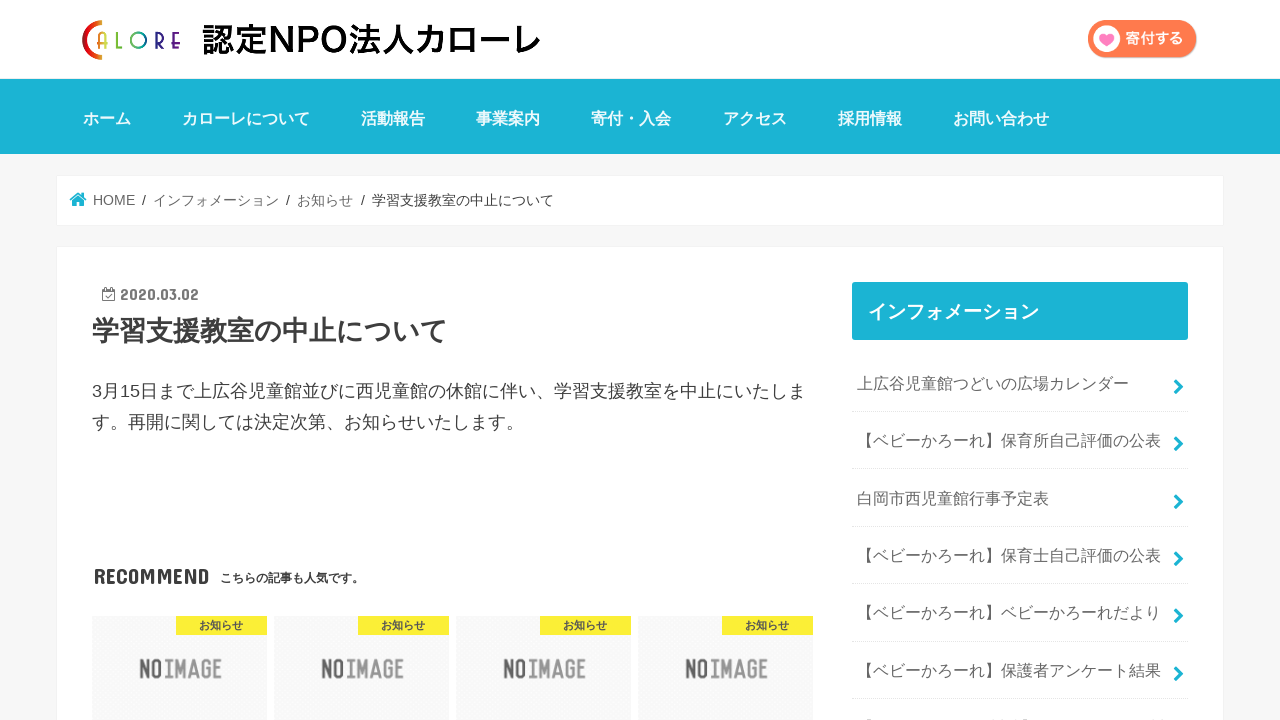

--- FILE ---
content_type: text/html; charset=UTF-8
request_url: https://npo-calore.jp/information/2017/
body_size: 17003
content:
<!doctype html>
<!--[if lt IE 7]><html dir="ltr" lang="ja" prefix="og: https://ogp.me/ns#" class="no-js lt-ie9 lt-ie8 lt-ie7"><![endif]-->
<!--[if (IE 7)&!(IEMobile)]><html dir="ltr" lang="ja" prefix="og: https://ogp.me/ns#" class="no-js lt-ie9 lt-ie8"><![endif]-->
<!--[if (IE 8)&!(IEMobile)]><html dir="ltr" lang="ja" prefix="og: https://ogp.me/ns#" class="no-js lt-ie9"><![endif]-->
<!--[if gt IE 8]><!-->
<html dir="ltr" lang="ja" prefix="og: https://ogp.me/ns#" class="no-js"><!--<![endif]-->

<head>
     <meta charset="utf-8">
     <meta http-equiv="X-UA-Compatible" content="IE=edge">
     <title>学習支援教室の中止について | 認定NPO法人カローレ</title>
     <meta name="HandheldFriendly" content="True">
     <meta name="MobileOptimized" content="320">
     <meta name="viewport" content="width=device-width, initial-scale=1" />
               <link rel="apple-touch-icon" href="https://npo-calore.jp/_wpdir/wp-content/uploads/2019/05/fav.png">               <link rel="icon" href="https://npo-calore.jp/_wpdir/wp-content/uploads/2019/05/fav.png">     <link rel="pingback" href="https://npo-calore.jp/_wpdir/xmlrpc.php">
     <!--[if IE]>
<![endif]-->
     <!--[if lt IE 9]>
<script src="//html5shiv.googlecode.com/svn/trunk/html5.js"></script>
<script src="//css3-mediaqueries-js.googlecode.com/svn/trunk/css3-mediaqueries.js"></script>
<![endif]-->
     
<!-- Global site tag (gtag.js) - Google Analytics -->
<script async src="https://www.googletagmanager.com/gtag/js?id=UA-141900292-1"></script>
<script>
window.dataLayer = window.dataLayer || [];
function gtag(){dataLayer.push(arguments);}
gtag('js', new Date());

gtag('config', 'UA-141900292-1');
</script>     
		<!-- All in One SEO 4.9.2 - aioseo.com -->
	<meta name="robots" content="max-image-preview:large" />
	<link rel="canonical" href="https://npo-calore.jp/information/2017/" />
	<meta name="generator" content="All in One SEO (AIOSEO) 4.9.2" />
		<meta property="og:locale" content="ja_JP" />
		<meta property="og:site_name" content="認定NPO法人カローレ | 認定NPO法人カローレは、 埼玉県鶴ヶ島市を中心に０歳から１８歳未満の子育て支援に係わる福祉サービスを提供する事業型NPO法人です" />
		<meta property="og:type" content="article" />
		<meta property="og:title" content="学習支援教室の中止について | 認定NPO法人カローレ" />
		<meta property="og:url" content="https://npo-calore.jp/information/2017/" />
		<meta property="article:published_time" content="2020-03-02T04:05:02+00:00" />
		<meta property="article:modified_time" content="2020-03-02T04:52:33+00:00" />
		<meta name="twitter:card" content="summary" />
		<meta name="twitter:title" content="学習支援教室の中止について | 認定NPO法人カローレ" />
		<script type="application/ld+json" class="aioseo-schema">
			{"@context":"https:\/\/schema.org","@graph":[{"@type":"BreadcrumbList","@id":"https:\/\/npo-calore.jp\/information\/2017\/#breadcrumblist","itemListElement":[{"@type":"ListItem","@id":"https:\/\/npo-calore.jp#listItem","position":1,"name":"\u30db\u30fc\u30e0","item":"https:\/\/npo-calore.jp","nextItem":{"@type":"ListItem","@id":"https:\/\/npo-calore.jp\/information\/#listItem","name":"\u30a4\u30f3\u30d5\u30a9\u30e1\u30fc\u30b7\u30e7\u30f3"}},{"@type":"ListItem","@id":"https:\/\/npo-calore.jp\/information\/#listItem","position":2,"name":"\u30a4\u30f3\u30d5\u30a9\u30e1\u30fc\u30b7\u30e7\u30f3","item":"https:\/\/npo-calore.jp\/information\/","nextItem":{"@type":"ListItem","@id":"https:\/\/npo-calore.jp\/activities\/information-cat\/news\/#listItem","name":"\u304a\u77e5\u3089\u305b"},"previousItem":{"@type":"ListItem","@id":"https:\/\/npo-calore.jp#listItem","name":"\u30db\u30fc\u30e0"}},{"@type":"ListItem","@id":"https:\/\/npo-calore.jp\/activities\/information-cat\/news\/#listItem","position":3,"name":"\u304a\u77e5\u3089\u305b","item":"https:\/\/npo-calore.jp\/activities\/information-cat\/news\/","nextItem":{"@type":"ListItem","@id":"https:\/\/npo-calore.jp\/information\/2017\/#listItem","name":"\u5b66\u7fd2\u652f\u63f4\u6559\u5ba4\u306e\u4e2d\u6b62\u306b\u3064\u3044\u3066"},"previousItem":{"@type":"ListItem","@id":"https:\/\/npo-calore.jp\/information\/#listItem","name":"\u30a4\u30f3\u30d5\u30a9\u30e1\u30fc\u30b7\u30e7\u30f3"}},{"@type":"ListItem","@id":"https:\/\/npo-calore.jp\/information\/2017\/#listItem","position":4,"name":"\u5b66\u7fd2\u652f\u63f4\u6559\u5ba4\u306e\u4e2d\u6b62\u306b\u3064\u3044\u3066","previousItem":{"@type":"ListItem","@id":"https:\/\/npo-calore.jp\/activities\/information-cat\/news\/#listItem","name":"\u304a\u77e5\u3089\u305b"}}]},{"@type":"Organization","@id":"https:\/\/npo-calore.jp\/#organization","name":"\u8a8d\u5b9aNPO\u6cd5\u4eba\u30ab\u30ed\u30fc\u30ec","description":"\u8a8d\u5b9aNPO\u6cd5\u4eba\u30ab\u30ed\u30fc\u30ec\u306f\u3001 \u57fc\u7389\u770c\u9db4\u30f6\u5cf6\u5e02\u3092\u4e2d\u5fc3\u306b\uff10\u6b73\u304b\u3089\uff11\uff18\u6b73\u672a\u6e80\u306e\u5b50\u80b2\u3066\u652f\u63f4\u306b\u4fc2\u308f\u308b\u798f\u7949\u30b5\u30fc\u30d3\u30b9\u3092\u63d0\u4f9b\u3059\u308b\u4e8b\u696d\u578bNPO\u6cd5\u4eba\u3067\u3059","url":"https:\/\/npo-calore.jp\/"},{"@type":"WebPage","@id":"https:\/\/npo-calore.jp\/information\/2017\/#webpage","url":"https:\/\/npo-calore.jp\/information\/2017\/","name":"\u5b66\u7fd2\u652f\u63f4\u6559\u5ba4\u306e\u4e2d\u6b62\u306b\u3064\u3044\u3066 | \u8a8d\u5b9aNPO\u6cd5\u4eba\u30ab\u30ed\u30fc\u30ec","inLanguage":"ja","isPartOf":{"@id":"https:\/\/npo-calore.jp\/#website"},"breadcrumb":{"@id":"https:\/\/npo-calore.jp\/information\/2017\/#breadcrumblist"},"datePublished":"2020-03-02T13:05:02+09:00","dateModified":"2020-03-02T13:52:33+09:00"},{"@type":"WebSite","@id":"https:\/\/npo-calore.jp\/#website","url":"https:\/\/npo-calore.jp\/","name":"\u8a8d\u5b9aNPO\u6cd5\u4eba\u30ab\u30ed\u30fc\u30ec","description":"\u8a8d\u5b9aNPO\u6cd5\u4eba\u30ab\u30ed\u30fc\u30ec\u306f\u3001 \u57fc\u7389\u770c\u9db4\u30f6\u5cf6\u5e02\u3092\u4e2d\u5fc3\u306b\uff10\u6b73\u304b\u3089\uff11\uff18\u6b73\u672a\u6e80\u306e\u5b50\u80b2\u3066\u652f\u63f4\u306b\u4fc2\u308f\u308b\u798f\u7949\u30b5\u30fc\u30d3\u30b9\u3092\u63d0\u4f9b\u3059\u308b\u4e8b\u696d\u578bNPO\u6cd5\u4eba\u3067\u3059","inLanguage":"ja","publisher":{"@id":"https:\/\/npo-calore.jp\/#organization"}}]}
		</script>
		<!-- All in One SEO -->

<link rel='dns-prefetch' href='//widgetlogic.org' />
<link rel='dns-prefetch' href='//ajax.googleapis.com' />
<link rel='dns-prefetch' href='//fonts.googleapis.com' />
<link rel='dns-prefetch' href='//maxcdn.bootstrapcdn.com' />
<link rel="alternate" type="application/rss+xml" title="認定NPO法人カローレ &raquo; フィード" href="https://npo-calore.jp/feed/" />
<link rel="alternate" type="application/rss+xml" title="認定NPO法人カローレ &raquo; コメントフィード" href="https://npo-calore.jp/comments/feed/" />
<link rel="alternate" title="oEmbed (JSON)" type="application/json+oembed" href="https://npo-calore.jp/wp-json/oembed/1.0/embed?url=https%3A%2F%2Fnpo-calore.jp%2Finformation%2F2017%2F" />
<link rel="alternate" title="oEmbed (XML)" type="text/xml+oembed" href="https://npo-calore.jp/wp-json/oembed/1.0/embed?url=https%3A%2F%2Fnpo-calore.jp%2Finformation%2F2017%2F&#038;format=xml" />
<style id='wp-img-auto-sizes-contain-inline-css' type='text/css'>
img:is([sizes=auto i],[sizes^="auto," i]){contain-intrinsic-size:3000px 1500px}
/*# sourceURL=wp-img-auto-sizes-contain-inline-css */
</style>
<style id='wp-emoji-styles-inline-css' type='text/css'>

	img.wp-smiley, img.emoji {
		display: inline !important;
		border: none !important;
		box-shadow: none !important;
		height: 1em !important;
		width: 1em !important;
		margin: 0 0.07em !important;
		vertical-align: -0.1em !important;
		background: none !important;
		padding: 0 !important;
	}
/*# sourceURL=wp-emoji-styles-inline-css */
</style>
<style id='wp-block-library-inline-css' type='text/css'>
:root{--wp-block-synced-color:#7a00df;--wp-block-synced-color--rgb:122,0,223;--wp-bound-block-color:var(--wp-block-synced-color);--wp-editor-canvas-background:#ddd;--wp-admin-theme-color:#007cba;--wp-admin-theme-color--rgb:0,124,186;--wp-admin-theme-color-darker-10:#006ba1;--wp-admin-theme-color-darker-10--rgb:0,107,160.5;--wp-admin-theme-color-darker-20:#005a87;--wp-admin-theme-color-darker-20--rgb:0,90,135;--wp-admin-border-width-focus:2px}@media (min-resolution:192dpi){:root{--wp-admin-border-width-focus:1.5px}}.wp-element-button{cursor:pointer}:root .has-very-light-gray-background-color{background-color:#eee}:root .has-very-dark-gray-background-color{background-color:#313131}:root .has-very-light-gray-color{color:#eee}:root .has-very-dark-gray-color{color:#313131}:root .has-vivid-green-cyan-to-vivid-cyan-blue-gradient-background{background:linear-gradient(135deg,#00d084,#0693e3)}:root .has-purple-crush-gradient-background{background:linear-gradient(135deg,#34e2e4,#4721fb 50%,#ab1dfe)}:root .has-hazy-dawn-gradient-background{background:linear-gradient(135deg,#faaca8,#dad0ec)}:root .has-subdued-olive-gradient-background{background:linear-gradient(135deg,#fafae1,#67a671)}:root .has-atomic-cream-gradient-background{background:linear-gradient(135deg,#fdd79a,#004a59)}:root .has-nightshade-gradient-background{background:linear-gradient(135deg,#330968,#31cdcf)}:root .has-midnight-gradient-background{background:linear-gradient(135deg,#020381,#2874fc)}:root{--wp--preset--font-size--normal:16px;--wp--preset--font-size--huge:42px}.has-regular-font-size{font-size:1em}.has-larger-font-size{font-size:2.625em}.has-normal-font-size{font-size:var(--wp--preset--font-size--normal)}.has-huge-font-size{font-size:var(--wp--preset--font-size--huge)}.has-text-align-center{text-align:center}.has-text-align-left{text-align:left}.has-text-align-right{text-align:right}.has-fit-text{white-space:nowrap!important}#end-resizable-editor-section{display:none}.aligncenter{clear:both}.items-justified-left{justify-content:flex-start}.items-justified-center{justify-content:center}.items-justified-right{justify-content:flex-end}.items-justified-space-between{justify-content:space-between}.screen-reader-text{border:0;clip-path:inset(50%);height:1px;margin:-1px;overflow:hidden;padding:0;position:absolute;width:1px;word-wrap:normal!important}.screen-reader-text:focus{background-color:#ddd;clip-path:none;color:#444;display:block;font-size:1em;height:auto;left:5px;line-height:normal;padding:15px 23px 14px;text-decoration:none;top:5px;width:auto;z-index:100000}html :where(.has-border-color){border-style:solid}html :where([style*=border-top-color]){border-top-style:solid}html :where([style*=border-right-color]){border-right-style:solid}html :where([style*=border-bottom-color]){border-bottom-style:solid}html :where([style*=border-left-color]){border-left-style:solid}html :where([style*=border-width]){border-style:solid}html :where([style*=border-top-width]){border-top-style:solid}html :where([style*=border-right-width]){border-right-style:solid}html :where([style*=border-bottom-width]){border-bottom-style:solid}html :where([style*=border-left-width]){border-left-style:solid}html :where(img[class*=wp-image-]){height:auto;max-width:100%}:where(figure){margin:0 0 1em}html :where(.is-position-sticky){--wp-admin--admin-bar--position-offset:var(--wp-admin--admin-bar--height,0px)}@media screen and (max-width:600px){html :where(.is-position-sticky){--wp-admin--admin-bar--position-offset:0px}}

/*# sourceURL=wp-block-library-inline-css */
</style><style id='global-styles-inline-css' type='text/css'>
:root{--wp--preset--aspect-ratio--square: 1;--wp--preset--aspect-ratio--4-3: 4/3;--wp--preset--aspect-ratio--3-4: 3/4;--wp--preset--aspect-ratio--3-2: 3/2;--wp--preset--aspect-ratio--2-3: 2/3;--wp--preset--aspect-ratio--16-9: 16/9;--wp--preset--aspect-ratio--9-16: 9/16;--wp--preset--color--black: #000000;--wp--preset--color--cyan-bluish-gray: #abb8c3;--wp--preset--color--white: #ffffff;--wp--preset--color--pale-pink: #f78da7;--wp--preset--color--vivid-red: #cf2e2e;--wp--preset--color--luminous-vivid-orange: #ff6900;--wp--preset--color--luminous-vivid-amber: #fcb900;--wp--preset--color--light-green-cyan: #7bdcb5;--wp--preset--color--vivid-green-cyan: #00d084;--wp--preset--color--pale-cyan-blue: #8ed1fc;--wp--preset--color--vivid-cyan-blue: #0693e3;--wp--preset--color--vivid-purple: #9b51e0;--wp--preset--gradient--vivid-cyan-blue-to-vivid-purple: linear-gradient(135deg,rgb(6,147,227) 0%,rgb(155,81,224) 100%);--wp--preset--gradient--light-green-cyan-to-vivid-green-cyan: linear-gradient(135deg,rgb(122,220,180) 0%,rgb(0,208,130) 100%);--wp--preset--gradient--luminous-vivid-amber-to-luminous-vivid-orange: linear-gradient(135deg,rgb(252,185,0) 0%,rgb(255,105,0) 100%);--wp--preset--gradient--luminous-vivid-orange-to-vivid-red: linear-gradient(135deg,rgb(255,105,0) 0%,rgb(207,46,46) 100%);--wp--preset--gradient--very-light-gray-to-cyan-bluish-gray: linear-gradient(135deg,rgb(238,238,238) 0%,rgb(169,184,195) 100%);--wp--preset--gradient--cool-to-warm-spectrum: linear-gradient(135deg,rgb(74,234,220) 0%,rgb(151,120,209) 20%,rgb(207,42,186) 40%,rgb(238,44,130) 60%,rgb(251,105,98) 80%,rgb(254,248,76) 100%);--wp--preset--gradient--blush-light-purple: linear-gradient(135deg,rgb(255,206,236) 0%,rgb(152,150,240) 100%);--wp--preset--gradient--blush-bordeaux: linear-gradient(135deg,rgb(254,205,165) 0%,rgb(254,45,45) 50%,rgb(107,0,62) 100%);--wp--preset--gradient--luminous-dusk: linear-gradient(135deg,rgb(255,203,112) 0%,rgb(199,81,192) 50%,rgb(65,88,208) 100%);--wp--preset--gradient--pale-ocean: linear-gradient(135deg,rgb(255,245,203) 0%,rgb(182,227,212) 50%,rgb(51,167,181) 100%);--wp--preset--gradient--electric-grass: linear-gradient(135deg,rgb(202,248,128) 0%,rgb(113,206,126) 100%);--wp--preset--gradient--midnight: linear-gradient(135deg,rgb(2,3,129) 0%,rgb(40,116,252) 100%);--wp--preset--font-size--small: 13px;--wp--preset--font-size--medium: 20px;--wp--preset--font-size--large: 36px;--wp--preset--font-size--x-large: 42px;--wp--preset--spacing--20: 0.44rem;--wp--preset--spacing--30: 0.67rem;--wp--preset--spacing--40: 1rem;--wp--preset--spacing--50: 1.5rem;--wp--preset--spacing--60: 2.25rem;--wp--preset--spacing--70: 3.38rem;--wp--preset--spacing--80: 5.06rem;--wp--preset--shadow--natural: 6px 6px 9px rgba(0, 0, 0, 0.2);--wp--preset--shadow--deep: 12px 12px 50px rgba(0, 0, 0, 0.4);--wp--preset--shadow--sharp: 6px 6px 0px rgba(0, 0, 0, 0.2);--wp--preset--shadow--outlined: 6px 6px 0px -3px rgb(255, 255, 255), 6px 6px rgb(0, 0, 0);--wp--preset--shadow--crisp: 6px 6px 0px rgb(0, 0, 0);}:where(.is-layout-flex){gap: 0.5em;}:where(.is-layout-grid){gap: 0.5em;}body .is-layout-flex{display: flex;}.is-layout-flex{flex-wrap: wrap;align-items: center;}.is-layout-flex > :is(*, div){margin: 0;}body .is-layout-grid{display: grid;}.is-layout-grid > :is(*, div){margin: 0;}:where(.wp-block-columns.is-layout-flex){gap: 2em;}:where(.wp-block-columns.is-layout-grid){gap: 2em;}:where(.wp-block-post-template.is-layout-flex){gap: 1.25em;}:where(.wp-block-post-template.is-layout-grid){gap: 1.25em;}.has-black-color{color: var(--wp--preset--color--black) !important;}.has-cyan-bluish-gray-color{color: var(--wp--preset--color--cyan-bluish-gray) !important;}.has-white-color{color: var(--wp--preset--color--white) !important;}.has-pale-pink-color{color: var(--wp--preset--color--pale-pink) !important;}.has-vivid-red-color{color: var(--wp--preset--color--vivid-red) !important;}.has-luminous-vivid-orange-color{color: var(--wp--preset--color--luminous-vivid-orange) !important;}.has-luminous-vivid-amber-color{color: var(--wp--preset--color--luminous-vivid-amber) !important;}.has-light-green-cyan-color{color: var(--wp--preset--color--light-green-cyan) !important;}.has-vivid-green-cyan-color{color: var(--wp--preset--color--vivid-green-cyan) !important;}.has-pale-cyan-blue-color{color: var(--wp--preset--color--pale-cyan-blue) !important;}.has-vivid-cyan-blue-color{color: var(--wp--preset--color--vivid-cyan-blue) !important;}.has-vivid-purple-color{color: var(--wp--preset--color--vivid-purple) !important;}.has-black-background-color{background-color: var(--wp--preset--color--black) !important;}.has-cyan-bluish-gray-background-color{background-color: var(--wp--preset--color--cyan-bluish-gray) !important;}.has-white-background-color{background-color: var(--wp--preset--color--white) !important;}.has-pale-pink-background-color{background-color: var(--wp--preset--color--pale-pink) !important;}.has-vivid-red-background-color{background-color: var(--wp--preset--color--vivid-red) !important;}.has-luminous-vivid-orange-background-color{background-color: var(--wp--preset--color--luminous-vivid-orange) !important;}.has-luminous-vivid-amber-background-color{background-color: var(--wp--preset--color--luminous-vivid-amber) !important;}.has-light-green-cyan-background-color{background-color: var(--wp--preset--color--light-green-cyan) !important;}.has-vivid-green-cyan-background-color{background-color: var(--wp--preset--color--vivid-green-cyan) !important;}.has-pale-cyan-blue-background-color{background-color: var(--wp--preset--color--pale-cyan-blue) !important;}.has-vivid-cyan-blue-background-color{background-color: var(--wp--preset--color--vivid-cyan-blue) !important;}.has-vivid-purple-background-color{background-color: var(--wp--preset--color--vivid-purple) !important;}.has-black-border-color{border-color: var(--wp--preset--color--black) !important;}.has-cyan-bluish-gray-border-color{border-color: var(--wp--preset--color--cyan-bluish-gray) !important;}.has-white-border-color{border-color: var(--wp--preset--color--white) !important;}.has-pale-pink-border-color{border-color: var(--wp--preset--color--pale-pink) !important;}.has-vivid-red-border-color{border-color: var(--wp--preset--color--vivid-red) !important;}.has-luminous-vivid-orange-border-color{border-color: var(--wp--preset--color--luminous-vivid-orange) !important;}.has-luminous-vivid-amber-border-color{border-color: var(--wp--preset--color--luminous-vivid-amber) !important;}.has-light-green-cyan-border-color{border-color: var(--wp--preset--color--light-green-cyan) !important;}.has-vivid-green-cyan-border-color{border-color: var(--wp--preset--color--vivid-green-cyan) !important;}.has-pale-cyan-blue-border-color{border-color: var(--wp--preset--color--pale-cyan-blue) !important;}.has-vivid-cyan-blue-border-color{border-color: var(--wp--preset--color--vivid-cyan-blue) !important;}.has-vivid-purple-border-color{border-color: var(--wp--preset--color--vivid-purple) !important;}.has-vivid-cyan-blue-to-vivid-purple-gradient-background{background: var(--wp--preset--gradient--vivid-cyan-blue-to-vivid-purple) !important;}.has-light-green-cyan-to-vivid-green-cyan-gradient-background{background: var(--wp--preset--gradient--light-green-cyan-to-vivid-green-cyan) !important;}.has-luminous-vivid-amber-to-luminous-vivid-orange-gradient-background{background: var(--wp--preset--gradient--luminous-vivid-amber-to-luminous-vivid-orange) !important;}.has-luminous-vivid-orange-to-vivid-red-gradient-background{background: var(--wp--preset--gradient--luminous-vivid-orange-to-vivid-red) !important;}.has-very-light-gray-to-cyan-bluish-gray-gradient-background{background: var(--wp--preset--gradient--very-light-gray-to-cyan-bluish-gray) !important;}.has-cool-to-warm-spectrum-gradient-background{background: var(--wp--preset--gradient--cool-to-warm-spectrum) !important;}.has-blush-light-purple-gradient-background{background: var(--wp--preset--gradient--blush-light-purple) !important;}.has-blush-bordeaux-gradient-background{background: var(--wp--preset--gradient--blush-bordeaux) !important;}.has-luminous-dusk-gradient-background{background: var(--wp--preset--gradient--luminous-dusk) !important;}.has-pale-ocean-gradient-background{background: var(--wp--preset--gradient--pale-ocean) !important;}.has-electric-grass-gradient-background{background: var(--wp--preset--gradient--electric-grass) !important;}.has-midnight-gradient-background{background: var(--wp--preset--gradient--midnight) !important;}.has-small-font-size{font-size: var(--wp--preset--font-size--small) !important;}.has-medium-font-size{font-size: var(--wp--preset--font-size--medium) !important;}.has-large-font-size{font-size: var(--wp--preset--font-size--large) !important;}.has-x-large-font-size{font-size: var(--wp--preset--font-size--x-large) !important;}
/*# sourceURL=global-styles-inline-css */
</style>

<style id='classic-theme-styles-inline-css' type='text/css'>
/*! This file is auto-generated */
.wp-block-button__link{color:#fff;background-color:#32373c;border-radius:9999px;box-shadow:none;text-decoration:none;padding:calc(.667em + 2px) calc(1.333em + 2px);font-size:1.125em}.wp-block-file__button{background:#32373c;color:#fff;text-decoration:none}
/*# sourceURL=/wp-includes/css/classic-themes.min.css */
</style>
<link rel='stylesheet' id='block-widget-css' href='https://npo-calore.jp/_wpdir/wp-content/plugins/widget-logic/block_widget/css/widget.css' type='text/css' media='all' />
<link rel='stylesheet' id='dnd-upload-cf7-css' href='https://npo-calore.jp/_wpdir/wp-content/plugins/drag-and-drop-multiple-file-upload-contact-form-7/assets/css/dnd-upload-cf7.css' type='text/css' media='all' />
<link rel='stylesheet' id='contact-form-7-css' href='https://npo-calore.jp/_wpdir/wp-content/plugins/contact-form-7/includes/css/styles.css' type='text/css' media='all' />
<link rel='stylesheet' id='contact-form-7-confirm-css' href='https://npo-calore.jp/_wpdir/wp-content/plugins/contact-form-7-add-confirm/includes/css/styles.css' type='text/css' media='all' />
<link rel='stylesheet' id='style-css' href='https://npo-calore.jp/_wpdir/wp-content/themes/jstork-child/style.css' type='text/css' media='all' />
<link rel='stylesheet' id='child-style-css' href='https://npo-calore.jp/_wpdir/wp-content/themes/jstork-child/style.css?190913' type='text/css' media='all' />
<link rel='stylesheet' id='slick-css' href='https://npo-calore.jp/_wpdir/wp-content/themes/jstork/library/css/slick.css' type='text/css' media='all' />
<link rel='stylesheet' id='shortcode-css' href='https://npo-calore.jp/_wpdir/wp-content/themes/jstork/library/css/shortcode.css' type='text/css' media='all' />
<link rel='stylesheet' id='gf_Concert-css' href='//fonts.googleapis.com/css?family=Concert+One' type='text/css' media='all' />
<link rel='stylesheet' id='gf_Lato-css' href='//fonts.googleapis.com/css?family=Lato' type='text/css' media='all' />
<link rel='stylesheet' id='fontawesome-css' href='//maxcdn.bootstrapcdn.com/font-awesome/4.7.0/css/font-awesome.min.css' type='text/css' media='all' />
<link rel='stylesheet' id='remodal-css' href='https://npo-calore.jp/_wpdir/wp-content/themes/jstork/library/css/remodal.css' type='text/css' media='all' />
<link rel='stylesheet' id='animate-css' href='https://npo-calore.jp/_wpdir/wp-content/themes/jstork/library/css/animate.min.css' type='text/css' media='all' />
<link rel='stylesheet' id='cf7cf-style-css' href='https://npo-calore.jp/_wpdir/wp-content/plugins/cf7-conditional-fields/style.css' type='text/css' media='all' />
<!--n2css--><!--n2js--><script type="text/javascript" src="//ajax.googleapis.com/ajax/libs/jquery/1.12.4/jquery.min.js" id="jquery-js"></script>
<link rel="https://api.w.org/" href="https://npo-calore.jp/wp-json/" /><link rel="EditURI" type="application/rsd+xml" title="RSD" href="https://npo-calore.jp/_wpdir/xmlrpc.php?rsd" />

<link rel='shortlink' href='https://npo-calore.jp/?p=2017' />
<style type="text/css">
body{color: #3E3E3E;}
a, #breadcrumb li.bc_homelink a::before, .authorbox .author_sns li a::before{color: #1BB4D3;}
a:hover{color: #E69B9B;}
.article-footer .post-categories li a,.article-footer .tags a,.accordionBtn{  background: #1BB4D3;  border-color: #1BB4D3;}
.article-footer .tags a{color:#1BB4D3; background: none;}
.article-footer .post-categories li a:hover,.article-footer .tags a:hover,.accordionBtn.active{ background:#E69B9B;  border-color:#E69B9B;}
input[type="text"],input[type="password"],input[type="datetime"],input[type="datetime-local"],input[type="date"],input[type="month"],input[type="time"],input[type="week"],input[type="number"],input[type="email"],input[type="url"],input[type="search"],input[type="tel"],input[type="color"],select,textarea,.field { background-color: #ffffff;}
.header{color: #ffffff;}
.bgfull .header,.header.bg,.header #inner-header,.menu-sp{background: #1bb4d3;}
#logo a{color: #ffffff;}
#g_nav .nav li a,.nav_btn,.menu-sp a,.menu-sp a,.menu-sp > ul:after{color: #edf9fc;}
#logo a:hover,#g_nav .nav li a:hover,.nav_btn:hover{color:#eeeeee;}
@media only screen and (min-width: 768px) {
.nav > li > a:after{background: #eeeeee;}
.nav ul {background: #666666;}
#g_nav .nav li ul.sub-menu li a{color: #f7f7f7;}
}
@media only screen and (max-width: 1165px) {
.site_description{background: #1bb4d3; color: #ffffff;}
}
#inner-content, #breadcrumb, .entry-content blockquote:before, .entry-content blockquote:after{background: #ffffff}
.top-post-list .post-list:before{background: #1BB4D3;}
.widget li a:after{color: #1BB4D3;}
.entry-content h2,.widgettitle,.accordion::before{background: #1bb4d3; color: #ffffff;}
.entry-content h3{border-color: #1bb4d3;}
.h_boader .entry-content h2{border-color: #1bb4d3; color: #3E3E3E;}
.h_balloon .entry-content h2:after{border-top-color: #1bb4d3;}
.entry-content ul li:before{ background: #1bb4d3;}
.entry-content ol li:before{ background: #1bb4d3;}
.post-list-card .post-list .eyecatch .cat-name,.top-post-list .post-list .eyecatch .cat-name,.byline .cat-name,.single .authorbox .author-newpost li .cat-name,.related-box li .cat-name,.carouselwrap .cat-name,.eyecatch .cat-name{background: #fcee21; color:  #444444;}
ul.wpp-list li a:before{background: #1bb4d3; color: #ffffff;}
.readmore a{border:1px solid #1BB4D3;color:#1BB4D3;}
.readmore a:hover{background:#1BB4D3;color:#fff;}
.btn-wrap a{background: #1BB4D3;border: 1px solid #1BB4D3;}
.btn-wrap a:hover{background: #E69B9B;border-color: #E69B9B;}
.btn-wrap.simple a{border:1px solid #1BB4D3;color:#1BB4D3;}
.btn-wrap.simple a:hover{background:#1BB4D3;}
.blue-btn, .comment-reply-link, #submit { background-color: #1BB4D3; }
.blue-btn:hover, .comment-reply-link:hover, #submit:hover, .blue-btn:focus, .comment-reply-link:focus, #submit:focus {background-color: #E69B9B; }
#sidebar1{color: #444444;}
.widget:not(.widget_text) a{color:#666666;}
.widget:not(.widget_text) a:hover{color:#999999;}
.bgfull #footer-top,#footer-top .inner,.cta-inner{background-color: #666666; color: #CACACA;}
.footer a,#footer-top a{color: #f7f7f7;}
#footer-top .widgettitle{color: #CACACA;}
.bgfull .footer,.footer.bg,.footer .inner {background-color: #666666;color: #CACACA;}
.footer-links li a:before{ color: #1bb4d3;}
.pagination a, .pagination span,.page-links a{border-color: #1BB4D3; color: #1BB4D3;}
.pagination .current,.pagination .current:hover,.page-links ul > li > span{background-color: #1BB4D3; border-color: #1BB4D3;}
.pagination a:hover, .pagination a:focus,.page-links a:hover, .page-links a:focus{background-color: #1BB4D3; color: #fff;}
</style>
<link rel="icon" href="https://npo-calore.jp/_wpdir/wp-content/uploads/2019/05/cropped-fav-32x32.png" sizes="32x32" />
<link rel="icon" href="https://npo-calore.jp/_wpdir/wp-content/uploads/2019/05/cropped-fav-192x192.png" sizes="192x192" />
<link rel="apple-touch-icon" href="https://npo-calore.jp/_wpdir/wp-content/uploads/2019/05/cropped-fav-180x180.png" />
<meta name="msapplication-TileImage" content="https://npo-calore.jp/_wpdir/wp-content/uploads/2019/05/cropped-fav-270x270.png" />
		<style type="text/css" id="wp-custom-css">
			
span.wpcf7-list-item {
display: block;
}



/* フォント変更 */
body {
font-family: YuGothic,'Yu Gothic','ヒラギノ角ゴシック','Hiragino Sans','Helvetica Neue','Helvetica','Arial',sans-serif;
}

/*サイトタイトル　フォント変更*/
#logo .h1 {
 font-family: "Helvetica Neue",
    Arial,
    "Hiragino Kaku Gothic ProN",
    "Hiragino Sans",
    Meiryo,
    sans-serif;
}

/* フォントサイズ変更 */

body {
  font-size: 18px;
}

/* サイト説明 */
.site_description {
    font-size: 12px;
}
 
/* ウィジェットタイトル */
.widgettitle {
    font-size: 1.2em;
}

 
/* 本文 */
.entry-content p {
    font-size: 100%;
}
 
/* 見出し（h2） */
.entry-content h2 {
    font-size: 1.2em;
}
 
/* パンくずリスト */
#breadcrumb {
    font-size: .8em;
}

/* 下矢印 */
.triangle-left {
  display: inline-block;
  border-style: solid;
  border-width: 14px 24px 14px 0;
  border-color: transparent #1baed3 transparent transparent;
}
.triangle-top {
  display: inline-block;
  border-style: solid;
  border-width: 0 14px 24px 14px;
  border-color: transparent transparent #1baed3 transparent;
}
.triangle-right {
  display: inline-block;
  border-style: solid;
  border-width: 14px 0 14px 24px;
  border-color: transparent transparent transparent #1baed3;
}
.triangle-bottom {
  display: inline-block;
  border-style: solid;
  border-width: 24px 14px 0 14px;
  border-color: #1baed3 transparent transparent transparent;
}
		</style>
		</head>

<body class="wp-singular information-template-default single single-information postid-2017 wp-theme-jstork wp-child-theme-jstork-child bgfull pannavi_on h_default sidebarright undo_off">
     <div id="container" class="  ">
                                                       
               <header class="header animated fadeIn bgfull " role="banner">
                    <div class="header-logo-row">
                         <div class="wrap cf header-logo-flex">
                              <div id="logo" class="gf ">
                                                                                                                        <p class="h1 img"><a href="https://npo-calore.jp"><img src="https://npo-calore.jp/_wpdir/wp-content/uploads/2025/07/logo.png" alt="認定NPO法人カローレ"></a></p>
                                                                                                         </div>
                              <div class="header-donation-btn" style="margin-left:auto;">
                                        <a href="/admission-donation/"><img src="https://npo-calore.jp/_wpdir/wp-content/themes/jstork-child/library/images/common/donation_btn.png" alt="寄付ボタン"></a>
                                   </div>
                                                                                     </div>
                    </div>
                    <div id="inner-header" class="wrap cf">
                                                       <nav id="g_nav" role="navigation">
                                                                      <ul id="menu-%e3%82%b0%e3%83%ad%e3%83%bc%e3%83%90%e3%83%ab%e3%83%8a%e3%83%93" class="nav top-nav cf"><li id="menu-item-2878" class="menu-item menu-item-type-post_type menu-item-object-page menu-item-home menu-item-2878"><a href="https://npo-calore.jp/">ホーム</a></li>
<li id="menu-item-118" class="menu-item menu-item-type-post_type menu-item-object-page menu-item-has-children menu-item-118"><a href="https://npo-calore.jp/company/">カローレについて</a>
<ul class="sub-menu">
	<li id="menu-item-7575" class="menu-item menu-item-type-post_type menu-item-object-page menu-item-7575"><a href="https://npo-calore.jp/company/">▼カローレについて</a></li>
	<li id="menu-item-7425" class="menu-item menu-item-type-custom menu-item-object-custom menu-item-7425"><a href="/company/#chairmans_comment">理事長あいさつ</a></li>
</ul>
</li>
<li id="menu-item-54" class="menu-item menu-item-type-post_type menu-item-object-page current_page_parent menu-item-54"><a href="https://npo-calore.jp/activities/">活動報告</a></li>
<li id="menu-item-53" class="menu-item menu-item-type-post_type menu-item-object-page menu-item-has-children menu-item-53"><a href="https://npo-calore.jp/business/">事業案内</a>
<ul class="sub-menu">
	<li id="menu-item-7573" class="menu-item menu-item-type-post_type menu-item-object-page menu-item-7573"><a href="https://npo-calore.jp/business/">▼事業案内</a></li>
	<li id="menu-item-607" class="menu-item menu-item-type-post_type menu-item-object-page menu-item-has-children menu-item-607"><a href="https://npo-calore.jp/business/gakudo/">学童保育</a>
	<ul class="sub-menu">
		<li id="menu-item-7572" class="menu-item menu-item-type-post_type menu-item-object-page menu-item-7572"><a href="https://npo-calore.jp/business/gakudo/donguri/">どんぐりクラブ</a></li>
		<li id="menu-item-7571" class="menu-item menu-item-type-post_type menu-item-object-page menu-item-7571"><a href="https://npo-calore.jp/business/gakudo/arinko/">ありんこクラブ</a></li>
		<li id="menu-item-7570" class="menu-item menu-item-type-post_type menu-item-object-page menu-item-7570"><a href="https://npo-calore.jp/business/gakudo/arinko02/">第２ありんこクラブ</a></li>
		<li id="menu-item-7569" class="menu-item menu-item-type-post_type menu-item-object-page menu-item-7569"><a href="https://npo-calore.jp/business/gakudo/arinko03/">第３ありんこクラブ</a></li>
		<li id="menu-item-7568" class="menu-item menu-item-type-post_type menu-item-object-page menu-item-7568"><a href="https://npo-calore.jp/business/gakudo/nakayoshi/">なかよしクラブ</a></li>
		<li id="menu-item-7567" class="menu-item menu-item-type-post_type menu-item-object-page menu-item-7567"><a href="https://npo-calore.jp/business/gakudo/himawari/">ひまわりクラブ</a></li>
		<li id="menu-item-7566" class="menu-item menu-item-type-post_type menu-item-object-page menu-item-7566"><a href="https://npo-calore.jp/business/gakudo/tsukushinbo/">つくしんぼクラブ</a></li>
		<li id="menu-item-7565" class="menu-item menu-item-type-post_type menu-item-object-page menu-item-7565"><a href="https://npo-calore.jp/business/gakudo/tsukushinbo02/">第２つくしんぼクラブ</a></li>
		<li id="menu-item-8718" class="menu-item menu-item-type-post_type menu-item-object-page menu-item-8718"><a href="https://npo-calore.jp/business/gakudo/tsukushinbo03/">第３つくしんぼクラブ</a></li>
		<li id="menu-item-7564" class="menu-item menu-item-type-post_type menu-item-object-page menu-item-7564"><a href="https://npo-calore.jp/business/gakudo/tsybakiyama/">つばきやまクラブ</a></li>
		<li id="menu-item-7562" class="menu-item menu-item-type-post_type menu-item-object-page menu-item-7562"><a href="https://npo-calore.jp/business/gakudo/hachiman/">はちまんクラブ</a></li>
		<li id="menu-item-7561" class="menu-item menu-item-type-post_type menu-item-object-page menu-item-7561"><a href="https://npo-calore.jp/business/gakudo/hachiman02/">第２はちまんクラブ</a></li>
	</ul>
</li>
	<li id="menu-item-608" class="menu-item menu-item-type-post_type menu-item-object-page menu-item-has-children menu-item-608"><a href="https://npo-calore.jp/business/jidokan/">児童館</a>
	<ul class="sub-menu">
		<li id="menu-item-611" class="menu-item menu-item-type-post_type menu-item-object-page menu-item-611"><a href="https://npo-calore.jp/business/jidokan/kamihiroya/">鶴ヶ島市上広谷児童館</a></li>
		<li id="menu-item-610" class="menu-item menu-item-type-post_type menu-item-object-page menu-item-610"><a href="https://npo-calore.jp/business/jidokan/nishi/">鶴ヶ島市西児童館</a></li>
		<li id="menu-item-3471" class="menu-item menu-item-type-post_type menu-item-object-page menu-item-3471"><a href="https://npo-calore.jp/business/jidokan/kitamotoshi/">北本市立児童館</a></li>
	</ul>
</li>
	<li id="menu-item-612" class="menu-item menu-item-type-post_type menu-item-object-page menu-item-has-children menu-item-612"><a href="https://npo-calore.jp/business/hoikuen/">保育園</a>
	<ul class="sub-menu">
		<li id="menu-item-615" class="menu-item menu-item-type-post_type menu-item-object-page menu-item-615"><a href="https://npo-calore.jp/business/hoikuen/babycalore/">ベビーかろーれ</a></li>
		<li id="menu-item-613" class="menu-item menu-item-type-post_type menu-item-object-page menu-item-613"><a href="https://npo-calore.jp/business/hoikuen/babycalore-kawagoe/">ベビーかろーれ 川越</a></li>
	</ul>
</li>
	<li id="menu-item-621" class="menu-item menu-item-type-post_type menu-item-object-page menu-item-has-children menu-item-621"><a href="https://npo-calore.jp/business/shogaijitsujoshien/">障害児通所支援</a>
	<ul class="sub-menu">
		<li id="menu-item-2926" class="menu-item menu-item-type-post_type menu-item-object-page menu-item-2926"><a href="https://npo-calore.jp/business/shogaijitsujoshien/calore_kidskawatsuru/">かろーれキッズ川鶴</a></li>
		<li id="menu-item-2925" class="menu-item menu-item-type-post_type menu-item-object-page menu-item-2925"><a href="https://npo-calore.jp/business/shogaijitsujoshien/calore_kidskawatsuru_02/">第2かろーれキッズ川鶴</a></li>
		<li id="menu-item-5016" class="menu-item menu-item-type-post_type menu-item-object-page menu-item-5016"><a href="https://npo-calore.jp/business/shogaijitsujoshien/calore_kidskawatsuru_03/">第3かろーれキッズ川鶴</a></li>
	</ul>
</li>
	<li id="menu-item-622" class="menu-item menu-item-type-post_type menu-item-object-page menu-item-622"><a href="https://npo-calore.jp/business/sodanshien/">相談支援</a></li>
	<li id="menu-item-623" class="menu-item menu-item-type-post_type menu-item-object-page menu-item-has-children menu-item-623"><a href="https://npo-calore.jp/business/kosodateshien/">地域子育て支援拠点</a>
	<ul class="sub-menu">
		<li id="menu-item-3517" class="menu-item menu-item-type-post_type menu-item-object-page menu-item-3517"><a href="https://npo-calore.jp/business/kosodateshien/tsudoinohiroba/">つどいの広場（上広谷児童館内）</a></li>
		<li id="menu-item-4526" class="menu-item menu-item-type-post_type menu-item-object-page menu-item-4526"><a href="https://npo-calore.jp/business/kosodateshien/tsudoinohiroba_nishijidoukan/">つどいの広場（西児童館内）</a></li>
		<li id="menu-item-3516" class="menu-item menu-item-type-post_type menu-item-object-page menu-item-3516"><a href="https://npo-calore.jp/business/kosodateshien/kitamotoshi-kosodateshien/">北本市子育て支援センター</a></li>
		<li id="menu-item-3515" class="menu-item menu-item-type-post_type menu-item-object-page menu-item-3515"><a href="https://npo-calore.jp/business/kosodateshien/kitamotoshieki-kosodateshien/">北本市駅子育て支援センター</a></li>
	</ul>
</li>
	<li id="menu-item-620" class="menu-item menu-item-type-post_type menu-item-object-page menu-item-has-children menu-item-620"><a href="https://npo-calore.jp/business/gakushushien/">学習支援教室</a>
	<ul class="sub-menu">
		<li id="menu-item-6282" class="menu-item menu-item-type-post_type menu-item-object-page menu-item-6282"><a href="https://npo-calore.jp/business/gakushushien/gakushushien-j-h/">中学・高校生向け学習支援教室</a></li>
		<li id="menu-item-6283" class="menu-item menu-item-type-post_type menu-item-object-page menu-item-6283"><a href="https://npo-calore.jp/business/gakushushien/gakushushien-p/">小学生向け学習支援教室</a></li>
	</ul>
</li>
	<li id="menu-item-619" class="menu-item menu-item-type-post_type menu-item-object-page menu-item-619"><a href="https://npo-calore.jp/business/naraigoto/">習い事 in 学童保育</a></li>
	<li id="menu-item-4785" class="menu-item menu-item-type-post_type menu-item-object-page menu-item-4785"><a href="https://npo-calore.jp/business/foodpantry/">弁当支援とパントリー活動</a></li>
	<li id="menu-item-617" class="menu-item menu-item-type-post_type menu-item-object-page menu-item-617"><a href="https://npo-calore.jp/business/kodomosyokudo/">子ども食堂</a></li>
	<li id="menu-item-616" class="menu-item menu-item-type-post_type menu-item-object-page menu-item-616"><a href="https://npo-calore.jp/business/communityrestaurant/">カローレキッチンこどもひろば</a></li>
</ul>
</li>
<li id="menu-item-119" class="menu-item menu-item-type-post_type menu-item-object-page menu-item-has-children menu-item-119"><a href="https://npo-calore.jp/admission-donation/">寄付・入会</a>
<ul class="sub-menu">
	<li id="menu-item-7574" class="menu-item menu-item-type-post_type menu-item-object-page menu-item-7574"><a href="https://npo-calore.jp/admission-donation/">▼寄付・入会</a></li>
	<li id="menu-item-1504" class="menu-item menu-item-type-post_type menu-item-object-page menu-item-1504"><a href="https://npo-calore.jp/admission-donation/donation/">寄付申し込み</a></li>
	<li id="menu-item-625" class="menu-item menu-item-type-post_type menu-item-object-page menu-item-625"><a href="https://npo-calore.jp/admission-donation/admission/">入会申し込み</a></li>
	<li id="menu-item-626" class="menu-item menu-item-type-post_type menu-item-object-page menu-item-626"><a href="https://npo-calore.jp/admission-donation/donationreport/">寄付・支援状況</a></li>
</ul>
</li>
<li id="menu-item-254" class="menu-item menu-item-type-custom menu-item-object-custom menu-item-254"><a href="/company/#access">アクセス</a></li>
<li id="menu-item-6591" class="menu-item menu-item-type-post_type menu-item-object-page menu-item-has-children menu-item-6591"><a href="https://npo-calore.jp/recruit/">採用情報</a>
<ul class="sub-menu">
	<li id="menu-item-7576" class="menu-item menu-item-type-post_type menu-item-object-page menu-item-7576"><a href="https://npo-calore.jp/recruit/">▼採用情報</a></li>
	<li id="menu-item-6592" class="menu-item menu-item-type-post_type menu-item-object-page menu-item-6592"><a href="https://npo-calore.jp/recruit/entry/">ご応募フォーム</a></li>
</ul>
</li>
<li id="menu-item-116" class="menu-item menu-item-type-post_type menu-item-object-page menu-item-116"><a href="https://npo-calore.jp/contact/">お問い合わせ</a></li>
</ul>                              </nav>
                                                                                <!-- <a href="#spnavi" data-remodal-target="spnavi" class="nav_btn"><span class="text gf">menu</span></a> -->
                                             </div>
               </header>

               <!--メインスライドショートコード-->
                                   <div class="remodal" data-remodal-id="spnavi" data-remodal-options="hashTracking:false">
                    <button data-remodal-action="close" class="remodal-close"><span class="text gf">CLOSE</span></button>
                    <ul id="menu-%e3%82%b0%e3%83%ad%e3%83%bc%e3%83%90%e3%83%ab%e3%83%8a%e3%83%93-1" class="sp_g_nav nav top-nav cf"><li class="menu-item menu-item-type-post_type menu-item-object-page menu-item-home menu-item-2878"><a href="https://npo-calore.jp/">ホーム</a></li>
<li class="menu-item menu-item-type-post_type menu-item-object-page menu-item-has-children menu-item-118"><a href="https://npo-calore.jp/company/">カローレについて</a>
<ul class="sub-menu">
	<li class="menu-item menu-item-type-post_type menu-item-object-page menu-item-7575"><a href="https://npo-calore.jp/company/">▼カローレについて</a></li>
	<li class="menu-item menu-item-type-custom menu-item-object-custom menu-item-7425"><a href="/company/#chairmans_comment">理事長あいさつ</a></li>
</ul>
</li>
<li class="menu-item menu-item-type-post_type menu-item-object-page current_page_parent menu-item-54"><a href="https://npo-calore.jp/activities/">活動報告</a></li>
<li class="menu-item menu-item-type-post_type menu-item-object-page menu-item-has-children menu-item-53"><a href="https://npo-calore.jp/business/">事業案内</a>
<ul class="sub-menu">
	<li class="menu-item menu-item-type-post_type menu-item-object-page menu-item-7573"><a href="https://npo-calore.jp/business/">▼事業案内</a></li>
	<li class="menu-item menu-item-type-post_type menu-item-object-page menu-item-has-children menu-item-607"><a href="https://npo-calore.jp/business/gakudo/">学童保育</a>
	<ul class="sub-menu">
		<li class="menu-item menu-item-type-post_type menu-item-object-page menu-item-7572"><a href="https://npo-calore.jp/business/gakudo/donguri/">どんぐりクラブ</a></li>
		<li class="menu-item menu-item-type-post_type menu-item-object-page menu-item-7571"><a href="https://npo-calore.jp/business/gakudo/arinko/">ありんこクラブ</a></li>
		<li class="menu-item menu-item-type-post_type menu-item-object-page menu-item-7570"><a href="https://npo-calore.jp/business/gakudo/arinko02/">第２ありんこクラブ</a></li>
		<li class="menu-item menu-item-type-post_type menu-item-object-page menu-item-7569"><a href="https://npo-calore.jp/business/gakudo/arinko03/">第３ありんこクラブ</a></li>
		<li class="menu-item menu-item-type-post_type menu-item-object-page menu-item-7568"><a href="https://npo-calore.jp/business/gakudo/nakayoshi/">なかよしクラブ</a></li>
		<li class="menu-item menu-item-type-post_type menu-item-object-page menu-item-7567"><a href="https://npo-calore.jp/business/gakudo/himawari/">ひまわりクラブ</a></li>
		<li class="menu-item menu-item-type-post_type menu-item-object-page menu-item-7566"><a href="https://npo-calore.jp/business/gakudo/tsukushinbo/">つくしんぼクラブ</a></li>
		<li class="menu-item menu-item-type-post_type menu-item-object-page menu-item-7565"><a href="https://npo-calore.jp/business/gakudo/tsukushinbo02/">第２つくしんぼクラブ</a></li>
		<li class="menu-item menu-item-type-post_type menu-item-object-page menu-item-8718"><a href="https://npo-calore.jp/business/gakudo/tsukushinbo03/">第３つくしんぼクラブ</a></li>
		<li class="menu-item menu-item-type-post_type menu-item-object-page menu-item-7564"><a href="https://npo-calore.jp/business/gakudo/tsybakiyama/">つばきやまクラブ</a></li>
		<li class="menu-item menu-item-type-post_type menu-item-object-page menu-item-7562"><a href="https://npo-calore.jp/business/gakudo/hachiman/">はちまんクラブ</a></li>
		<li class="menu-item menu-item-type-post_type menu-item-object-page menu-item-7561"><a href="https://npo-calore.jp/business/gakudo/hachiman02/">第２はちまんクラブ</a></li>
	</ul>
</li>
	<li class="menu-item menu-item-type-post_type menu-item-object-page menu-item-has-children menu-item-608"><a href="https://npo-calore.jp/business/jidokan/">児童館</a>
	<ul class="sub-menu">
		<li class="menu-item menu-item-type-post_type menu-item-object-page menu-item-611"><a href="https://npo-calore.jp/business/jidokan/kamihiroya/">鶴ヶ島市上広谷児童館</a></li>
		<li class="menu-item menu-item-type-post_type menu-item-object-page menu-item-610"><a href="https://npo-calore.jp/business/jidokan/nishi/">鶴ヶ島市西児童館</a></li>
		<li class="menu-item menu-item-type-post_type menu-item-object-page menu-item-3471"><a href="https://npo-calore.jp/business/jidokan/kitamotoshi/">北本市立児童館</a></li>
	</ul>
</li>
	<li class="menu-item menu-item-type-post_type menu-item-object-page menu-item-has-children menu-item-612"><a href="https://npo-calore.jp/business/hoikuen/">保育園</a>
	<ul class="sub-menu">
		<li class="menu-item menu-item-type-post_type menu-item-object-page menu-item-615"><a href="https://npo-calore.jp/business/hoikuen/babycalore/">ベビーかろーれ</a></li>
		<li class="menu-item menu-item-type-post_type menu-item-object-page menu-item-613"><a href="https://npo-calore.jp/business/hoikuen/babycalore-kawagoe/">ベビーかろーれ 川越</a></li>
	</ul>
</li>
	<li class="menu-item menu-item-type-post_type menu-item-object-page menu-item-has-children menu-item-621"><a href="https://npo-calore.jp/business/shogaijitsujoshien/">障害児通所支援</a>
	<ul class="sub-menu">
		<li class="menu-item menu-item-type-post_type menu-item-object-page menu-item-2926"><a href="https://npo-calore.jp/business/shogaijitsujoshien/calore_kidskawatsuru/">かろーれキッズ川鶴</a></li>
		<li class="menu-item menu-item-type-post_type menu-item-object-page menu-item-2925"><a href="https://npo-calore.jp/business/shogaijitsujoshien/calore_kidskawatsuru_02/">第2かろーれキッズ川鶴</a></li>
		<li class="menu-item menu-item-type-post_type menu-item-object-page menu-item-5016"><a href="https://npo-calore.jp/business/shogaijitsujoshien/calore_kidskawatsuru_03/">第3かろーれキッズ川鶴</a></li>
	</ul>
</li>
	<li class="menu-item menu-item-type-post_type menu-item-object-page menu-item-622"><a href="https://npo-calore.jp/business/sodanshien/">相談支援</a></li>
	<li class="menu-item menu-item-type-post_type menu-item-object-page menu-item-has-children menu-item-623"><a href="https://npo-calore.jp/business/kosodateshien/">地域子育て支援拠点</a>
	<ul class="sub-menu">
		<li class="menu-item menu-item-type-post_type menu-item-object-page menu-item-3517"><a href="https://npo-calore.jp/business/kosodateshien/tsudoinohiroba/">つどいの広場（上広谷児童館内）</a></li>
		<li class="menu-item menu-item-type-post_type menu-item-object-page menu-item-4526"><a href="https://npo-calore.jp/business/kosodateshien/tsudoinohiroba_nishijidoukan/">つどいの広場（西児童館内）</a></li>
		<li class="menu-item menu-item-type-post_type menu-item-object-page menu-item-3516"><a href="https://npo-calore.jp/business/kosodateshien/kitamotoshi-kosodateshien/">北本市子育て支援センター</a></li>
		<li class="menu-item menu-item-type-post_type menu-item-object-page menu-item-3515"><a href="https://npo-calore.jp/business/kosodateshien/kitamotoshieki-kosodateshien/">北本市駅子育て支援センター</a></li>
	</ul>
</li>
	<li class="menu-item menu-item-type-post_type menu-item-object-page menu-item-has-children menu-item-620"><a href="https://npo-calore.jp/business/gakushushien/">学習支援教室</a>
	<ul class="sub-menu">
		<li class="menu-item menu-item-type-post_type menu-item-object-page menu-item-6282"><a href="https://npo-calore.jp/business/gakushushien/gakushushien-j-h/">中学・高校生向け学習支援教室</a></li>
		<li class="menu-item menu-item-type-post_type menu-item-object-page menu-item-6283"><a href="https://npo-calore.jp/business/gakushushien/gakushushien-p/">小学生向け学習支援教室</a></li>
	</ul>
</li>
	<li class="menu-item menu-item-type-post_type menu-item-object-page menu-item-619"><a href="https://npo-calore.jp/business/naraigoto/">習い事 in 学童保育</a></li>
	<li class="menu-item menu-item-type-post_type menu-item-object-page menu-item-4785"><a href="https://npo-calore.jp/business/foodpantry/">弁当支援とパントリー活動</a></li>
	<li class="menu-item menu-item-type-post_type menu-item-object-page menu-item-617"><a href="https://npo-calore.jp/business/kodomosyokudo/">子ども食堂</a></li>
	<li class="menu-item menu-item-type-post_type menu-item-object-page menu-item-616"><a href="https://npo-calore.jp/business/communityrestaurant/">カローレキッチンこどもひろば</a></li>
</ul>
</li>
<li class="menu-item menu-item-type-post_type menu-item-object-page menu-item-has-children menu-item-119"><a href="https://npo-calore.jp/admission-donation/">寄付・入会</a>
<ul class="sub-menu">
	<li class="menu-item menu-item-type-post_type menu-item-object-page menu-item-7574"><a href="https://npo-calore.jp/admission-donation/">▼寄付・入会</a></li>
	<li class="menu-item menu-item-type-post_type menu-item-object-page menu-item-1504"><a href="https://npo-calore.jp/admission-donation/donation/">寄付申し込み</a></li>
	<li class="menu-item menu-item-type-post_type menu-item-object-page menu-item-625"><a href="https://npo-calore.jp/admission-donation/admission/">入会申し込み</a></li>
	<li class="menu-item menu-item-type-post_type menu-item-object-page menu-item-626"><a href="https://npo-calore.jp/admission-donation/donationreport/">寄付・支援状況</a></li>
</ul>
</li>
<li class="menu-item menu-item-type-custom menu-item-object-custom menu-item-254"><a href="/company/#access">アクセス</a></li>
<li class="menu-item menu-item-type-post_type menu-item-object-page menu-item-has-children menu-item-6591"><a href="https://npo-calore.jp/recruit/">採用情報</a>
<ul class="sub-menu">
	<li class="menu-item menu-item-type-post_type menu-item-object-page menu-item-7576"><a href="https://npo-calore.jp/recruit/">▼採用情報</a></li>
	<li class="menu-item menu-item-type-post_type menu-item-object-page menu-item-6592"><a href="https://npo-calore.jp/recruit/entry/">ご応募フォーム</a></li>
</ul>
</li>
<li class="menu-item menu-item-type-post_type menu-item-object-page menu-item-116"><a href="https://npo-calore.jp/contact/">お問い合わせ</a></li>
</ul>                    <button data-remodal-action="close" class="remodal-close"><span class="text gf">CLOSE</span></button>
               </div>
          
          
          
                    <div id="breadcrumb" class="breadcrumb inner wrap cf"><ul><li itemscope itemtype="//data-vocabulary.org/Breadcrumb" class="bc_homelink"><a href="https://npo-calore.jp/" itemprop="url"><span itemprop="title"> HOME</span></a></li><li itemscope itemtype="//data-vocabulary.org/Breadcrumb"><a href="https://npo-calore.jp/information/" itemprop="url"><span itemprop="title">インフォメーション</a></span></li><li><a href="https://npo-calore.jp/activities/information-cat/news/">お知らせ</a></li><li>学習支援教室の中止について</li></ul></div>     
<div id="content">
<div id="inner-content" class="wrap cf">

<main id="main" class="m-all t-all d-5of7 cf" role="main">
<article id="post-2017" class="post-2017 information type-information status-publish hentry information-cat-news article cf" role="article">
<header class="article-header entry-header">
<p class="byline entry-meta vcard cf">
<time class="date gf entry-date updated"  datetime="2020-03-02">2020.03.02</time>
<span class="writer name author"><span class="fn">test</span></span>
</p>
<h1 class="entry-title single-title" itemprop="headline" rel="bookmark">学習支援教室の中止について</h1>

</header>



<section class="entry-content cf">


		<div class="c-section__text u-mg--b-md clearfix"><p>3月15日まで上広谷児童館並びに西児童館の休館に伴い、学習支援教室を中止にいたします。再開に関しては決定次第、お知らせいたします。</p>
</div>
		


</section>











</article>

    <div class="related-box original-related wow animated fadeIn cf">
    <div class="inbox">
      <h2 class="related-h h_ttl"><span class="gf">RECOMMEND</span>こちらの記事も人気です。</h2>
        <div class="related-post">
        <ul class="related-list cf">
            <li rel="bookmark" title="かろーれキッズ川鶴は令和５年４月１日から休止します">
            <a href="https://npo-calore.jp/information/6030/" rel=\"bookmark" title="かろーれキッズ川鶴は令和５年４月１日から休止します" class="title">
              <figure class="eyecatch">
                            <img src="https://npo-calore.jp/_wpdir/wp-content/themes/jstork/library/images/noimg.png" />
                        <span class="cat-name">お知らせ</span>
                </figure>
          <time class="date gf">2023.3.23</time>
          <h3 class="ttl">
            かろーれキッズ川鶴は令和５年４月１日から休止します          </h3>
        </a>
          </li>
            <li rel="bookmark" title="カローレ食堂は令和５年３月３１日で閉店します">
            <a href="https://npo-calore.jp/information/6025/" rel=\"bookmark" title="カローレ食堂は令和５年３月３１日で閉店します" class="title">
              <figure class="eyecatch">
                            <img src="https://npo-calore.jp/_wpdir/wp-content/themes/jstork/library/images/noimg.png" />
                        <span class="cat-name">お知らせ</span>
                </figure>
          <time class="date gf">2023.3.22</time>
          <h3 class="ttl">
            カローレ食堂は令和５年３月３１日で閉店します          </h3>
        </a>
          </li>
            <li rel="bookmark" title="上広谷児童館　トイレ改修工事に伴う休館のお知らせ">
            <a href="https://npo-calore.jp/information/2885/" rel=\"bookmark" title="上広谷児童館　トイレ改修工事に伴う休館のお知らせ" class="title">
              <figure class="eyecatch">
                            <img src="https://npo-calore.jp/_wpdir/wp-content/themes/jstork/library/images/noimg.png" />
                        <span class="cat-name">お知らせ</span>
                </figure>
          <time class="date gf">2021.6.30</time>
          <h3 class="ttl">
            上広谷児童館　トイレ改修工事に伴う休館のお知らせ          </h3>
        </a>
          </li>
            <li rel="bookmark" title="第２ベビーかろーれ 閉室についてのお知らせ">
            <a href="https://npo-calore.jp/information/2572/" rel=\"bookmark" title="第２ベビーかろーれ 閉室についてのお知らせ" class="title">
              <figure class="eyecatch">
                            <img src="https://npo-calore.jp/_wpdir/wp-content/themes/jstork/library/images/noimg.png" />
                        <span class="cat-name">お知らせ</span>
                </figure>
          <time class="date gf">2021.3.17</time>
          <h3 class="ttl">
            第２ベビーかろーれ 閉室についてのお知らせ          </h3>
        </a>
          </li>
            <li rel="bookmark" title="国の緊急事態宣言の発出を受けて(1/8～2/7) 学童保育室開室の対応について">
            <a href="https://npo-calore.jp/information/2515/" rel=\"bookmark" title="国の緊急事態宣言の発出を受けて(1/8～2/7) 学童保育室開室の対応について" class="title">
              <figure class="eyecatch">
                            <img src="https://npo-calore.jp/_wpdir/wp-content/themes/jstork/library/images/noimg.png" />
                        <span class="cat-name">お知らせ</span>
                </figure>
          <time class="date gf">2021.1.12</time>
          <h3 class="ttl">
            国の緊急事態宣言の発出を受けて(1/8～2/7) 学童保育室開室の対応に…          </h3>
        </a>
          </li>
            <li rel="bookmark" title="上広谷児童館　駐車場工事完了のお知らせ">
            <a href="https://npo-calore.jp/information/2318/" rel=\"bookmark" title="上広谷児童館　駐車場工事完了のお知らせ" class="title">
              <figure class="eyecatch">
                            <img src="https://npo-calore.jp/_wpdir/wp-content/themes/jstork/library/images/noimg.png" />
                        <span class="cat-name">お知らせ</span>
                </figure>
          <time class="date gf">2020.9.18</time>
          <h3 class="ttl">
            上広谷児童館　駐車場工事完了のお知らせ          </h3>
        </a>
          </li>
            <li rel="bookmark" title="第２ベビーかろーれ　９月以降休園のお知らせ">
            <a href="https://npo-calore.jp/information/2306/" rel=\"bookmark" title="第２ベビーかろーれ　９月以降休園のお知らせ" class="title">
              <figure class="eyecatch">
                            <img src="https://npo-calore.jp/_wpdir/wp-content/themes/jstork/library/images/noimg.png" />
                        <span class="cat-name">お知らせ</span>
                </figure>
          <time class="date gf">2020.8.28</time>
          <h3 class="ttl">
            第２ベビーかろーれ　９月以降休園のお知らせ          </h3>
        </a>
          </li>
            <li rel="bookmark" title="上広谷児童館　駐車場工事のお知らせ">
            <a href="https://npo-calore.jp/information/2240/" rel=\"bookmark" title="上広谷児童館　駐車場工事のお知らせ" class="title">
              <figure class="eyecatch">
                            <img src="https://npo-calore.jp/_wpdir/wp-content/themes/jstork/library/images/noimg.png" />
                        <span class="cat-name">お知らせ</span>
                </figure>
          <time class="date gf">2020.8.4</time>
          <h3 class="ttl">
            上広谷児童館　駐車場工事のお知らせ          </h3>
        </a>
          </li>
  
        </ul>
      </div>
    </div>
</div>
  

<div class="authorbox wow animated fadeIn" data-wow-delay="0.5s">
</div>

</main>
<div id="sidebar1" class="sidebar m-all t-all d-2of7 cf" role="complementary">
	<h4 class="widgettitle"><span><a href="https://npo-calore.jp/information">インフォメーション</a></span></h4>

<div id="custom-post-type-categories-2" class="widget widget_categories"><h4 class="widgettitle"><span>インフォメーション</span></h4>			<ul>
				<li class="cat-item cat-item-43"><a href="https://npo-calore.jp/activities/information-cat/jidoukan_tsurugashima_kamihiroya_calendar/">上広谷児童館つどいの広場カレンダー</a>
</li>
	<li class="cat-item cat-item-70"><a href="https://npo-calore.jp/activities/information-cat/babycalore_self-evaluation_nursery-school/">【ベビーかろーれ】保育所自己評価の公表</a>
</li>
	<li class="cat-item cat-item-44"><a href="https://npo-calore.jp/activities/information-cat/jidoukan_shiraoka_nishi_yoteihyo/">白岡市西児童館行事予定表</a>
</li>
	<li class="cat-item cat-item-72"><a href="https://npo-calore.jp/activities/information-cat/babycalore_self-evaluation_childminder/">【ベビーかろーれ】保育士自己評価の公表</a>
</li>
	<li class="cat-item cat-item-46"><a href="https://npo-calore.jp/activities/information-cat/babycalore_tayori/">【ベビーかろーれ】ベビーかろーれだより</a>
</li>
	<li class="cat-item cat-item-73"><a href="https://npo-calore.jp/activities/information-cat/babycalore_self-evaluation_parent-questionnaire/">【ベビーかろーれ】保護者アンケート結果</a>
</li>
	<li class="cat-item cat-item-47"><a href="https://npo-calore.jp/activities/information-cat/babycalore_kawagoe_tayori/">【ベビーかろーれ 川越】ベビーかろーれ川越だより</a>
</li>
	<li class="cat-item cat-item-75"><a href="https://npo-calore.jp/activities/information-cat/babycalore-kawagoe_self-evaluation_childminder/">【ベビーかろーれ 川越】保育士自己評価の公表</a>
</li>
	<li class="cat-item cat-item-48"><a href="https://npo-calore.jp/activities/information-cat/calore_kidskawatsuru_02_kondate/">【第2かろーれキッズ川鶴】第2かろーれキッズ川鶴 献立表</a>
</li>
	<li class="cat-item cat-item-76"><a href="https://npo-calore.jp/activities/information-cat/babycalore-kawagoe_self-evaluation_nursery-school/">【ベビーかろーれ 川越】保育所自己評価の公表</a>
</li>
	<li class="cat-item cat-item-49"><a href="https://npo-calore.jp/activities/information-cat/calore_kidskawatsuru_kondate/">【かろーれキッズ川鶴】かろーれキッズ川鶴 献立表</a>
</li>
	<li class="cat-item cat-item-77"><a href="https://npo-calore.jp/activities/information-cat/babycalore-kawagoe_self-evaluation_parent-questionnaire/">【ベビーかろーれ 川越】保護者アンケート結果</a>
</li>
	<li class="cat-item cat-item-51"><a href="https://npo-calore.jp/activities/information-cat/donation/">企業・団体・個人の方からの寄付</a>
</li>
	<li class="cat-item cat-item-80"><a href="https://npo-calore.jp/activities/information-cat/calorekidskawatsuru02_self-evaluation_staff/">【第2かろーれキッズ川鶴】職員自己評価 集計結果</a>
</li>
	<li class="cat-item cat-item-53"><a href="https://npo-calore.jp/activities/information-cat/radio_program_guest/">ラジオ：カローレの時間 ゲスト</a>
</li>
	<li class="cat-item cat-item-81"><a href="https://npo-calore.jp/activities/information-cat/calorekidskawatsuru02_userfacility-evaluation/">【第2かろーれキッズ川鶴】利用保護者 施設評価 集計結果</a>
</li>
	<li class="cat-item cat-item-54"><a href="https://npo-calore.jp/activities/information-cat/bentou_syokuzai_shien/">弁当支援・食材等物品支援</a>
</li>
	<li class="cat-item cat-item-84"><a href="https://npo-calore.jp/activities/information-cat/calorekidskawatsuru03_userfacility-evaluation/">【第3かろーれキッズ川鶴】利用保護者 施設評価 集計結果</a>
</li>
	<li class="cat-item cat-item-10"><a href="https://npo-calore.jp/activities/information-cat/event/">イベント</a>
</li>
	<li class="cat-item cat-item-55"><a href="https://npo-calore.jp/activities/information-cat/jidoukan_tsurugashima_nishi_calendar/">西児童館つどいの広場カレンダー</a>
</li>
	<li class="cat-item cat-item-85"><a href="https://npo-calore.jp/activities/information-cat/calorekidskawatsuru03_self-evaluation_staff/">【第3かろーれキッズ川鶴】職員 自己評価 集計結果</a>
</li>
	<li class="cat-item cat-item-14"><a href="https://npo-calore.jp/activities/information-cat/news/">お知らせ</a>
</li>
	<li class="cat-item cat-item-56"><a href="https://npo-calore.jp/activities/information-cat/businessreport_balancesheet/">事業報告書・貸借対照表</a>
</li>
	<li class="cat-item cat-item-86"><a href="https://npo-calore.jp/activities/information-cat/arinkoclub/">■ありんこクラブ</a>
</li>
	<li class="cat-item cat-item-38"><a href="https://npo-calore.jp/activities/information-cat/calore/">カローレ</a>
</li>
	<li class="cat-item cat-item-57"><a href="https://npo-calore.jp/activities/information-cat/calorekidskawatsuru_tayori/">【かろーれキッズ川鶴】かろーれキッズ川鶴たより</a>
</li>
	<li class="cat-item cat-item-87"><a href="https://npo-calore.jp/activities/information-cat/arinkoclub_tayori/">【ありんこクラブ】ありんこクラブだより（共通）</a>
</li>
	<li class="cat-item cat-item-39"><a href="https://npo-calore.jp/activities/information-cat/hoikuen_kondate/">保育園給食献立表、給食だより</a>
</li>
	<li class="cat-item cat-item-58"><a href="https://npo-calore.jp/activities/information-cat/calorekidskawatsuru2_tayori/">【第2かろーれキッズ川鶴】第2かろーれキッズ川鶴たより</a>
</li>
	<li class="cat-item cat-item-91"><a href="https://npo-calore.jp/activities/information-cat/tsubakiyama_tayori/">【つばきやまクラブ】つばきやまクラブだより（共通）</a>
</li>
	<li class="cat-item cat-item-40"><a href="https://npo-calore.jp/activities/information-cat/hoikuen-kondate_rinyusyoku/">保育園給食献立表（離乳食）</a>
</li>
	<li class="cat-item cat-item-59"><a href="https://npo-calore.jp/activities/information-cat/calorekidskawatsuru3_tayori/">【第3かろーれキッズ川鶴】第3かろーれキッズ川鶴たより</a>
</li>
	<li class="cat-item cat-item-41"><a href="https://npo-calore.jp/activities/information-cat/jidoukan_tsurugashima_kamihiroya_tayori/">鶴ヶ島市上広谷児童館だより</a>
</li>
	<li class="cat-item cat-item-61"><a href="https://npo-calore.jp/activities/information-cat/kamihiroya_questionnaire/">上広谷児童館利用者アンケート集計結果</a>
</li>
	<li class="cat-item cat-item-42"><a href="https://npo-calore.jp/activities/information-cat/jidoukan_tsurugashima_nishi_tayori/">鶴ヶ島市西児童館だより</a>
</li>
	<li class="cat-item cat-item-62"><a href="https://npo-calore.jp/activities/information-cat/nishi_questionnaire/">西児童館利用者アンケート集計結果</a>
</li>
			</ul>
			</div><div id="text-2" class="widget widget_text">			<div class="textwidget"><div class="c-banner c-banner--side">
<ul class="c-banner__list">
<li>
<p class="c-banner__img--company"><a href="/radio_program/"><img decoding="async" src="/_wpdir/wp-content/uploads/2023/01/caroletime.jpg" alt="カローレの時間" /></a></p>
</li>
<li>
<p class="c-banner__img--company"><img decoding="async" src="https://npo-calore.jp/_wpdir/wp-content/themes/jstork-child/library/images/common/side-banner03.png" alt="多様な働き方実践企業" /></p>
</li>
<li>
<p class="c-banner__img--company"><img decoding="async" src="https://npo-calore.jp/_wpdir/wp-content/themes/jstork-child/library/images/common/side-banner02.png" alt="シニア活躍推進宣言" /></p>
</li>
<li>
<p class="c-banner__img--company"><img decoding="async" src="https://npo-calore.jp/_wpdir/wp-content/themes/jstork-child/library/images/common/side-banner01.png" alt="会員募集中" /></p>
</li>
</ul>
<p class="c-banner__button"><a href="https://npo-calore.jp/admission-donation/">寄付・入会</a><a href="https://npo-calore.jp/admission-donation/donationreport">寄付・支援の状況</a></p>
</div>
<p><!-- .c-banner --></p>
</div>
		</div>


</div>
</div>
</div>
<div id="page-top">
	<a href="#header" title="ページトップへ"><i class="fa fa-chevron-up"></i></a>
</div>
<div id="footer-top" class="wow animated fadeIn cf bgfull">
	<div class="inner wrap cf">
				
		
					</div>
</div>

<footer id="footer" class="footer bgfull" role="contentinfo">
	<div id="inner-footer" class="inner wrap cf">
		<nav role="navigation">
			<div class="footer-links cf"><ul id="menu-%e3%83%95%e3%83%83%e3%82%bf%e3%83%bc%e3%82%b5%e3%83%96%e3%83%a1%e3%83%8b%e3%83%a5%e3%83%bc" class="footer-nav cf"><li id="menu-item-113" class="menu-item menu-item-type-post_type menu-item-object-page menu-item-113"><a href="https://npo-calore.jp/privacy/">個人情報保護方針</a></li>
<li id="menu-item-112" class="menu-item menu-item-type-post_type menu-item-object-page menu-item-112"><a href="https://npo-calore.jp/sitemap/">サイトマップ</a></li>
</ul></div>		</nav>
		<div class="l-footer__inner">
			<div class="l-footer__logo">
				<p><img src="https://npo-calore.jp/_wpdir/wp-content/themes/jstork-child/library/images/common/logo01.png" alt="認定NPO法人カローレ"><br>
				<strong>NPO法人カローレ</strong></p>
				<p>埼玉県鶴ヶ島市上広谷472-10</p>
			</div><!-- .l-footer__logo -->
			<nav class="l-footer__nav"><ul id="menu-%e3%83%95%e3%83%83%e3%82%bf%e3%83%bc%e3%83%8a%e3%83%93" class=""><li id="menu-item-129" class="menu-item menu-item-type-post_type menu-item-object-page menu-item-129"><a href="https://npo-calore.jp/company/">カローレについて</a></li>
<li id="menu-item-126" class="menu-item menu-item-type-post_type menu-item-object-page current_page_parent menu-item-126"><a href="https://npo-calore.jp/activities/">活動報告</a></li>
<li id="menu-item-120" class="menu-item menu-item-type-post_type menu-item-object-page menu-item-has-children menu-item-120"><a href="https://npo-calore.jp/business/">事業案内</a>
<ul class="sub-menu">
	<li id="menu-item-631" class="menu-item menu-item-type-post_type menu-item-object-page menu-item-631"><a href="https://npo-calore.jp/business/gakudo/">学童保育</a></li>
	<li id="menu-item-633" class="menu-item menu-item-type-post_type menu-item-object-page menu-item-633"><a href="https://npo-calore.jp/business/jidokan/">児童館</a></li>
	<li id="menu-item-632" class="menu-item menu-item-type-post_type menu-item-object-page menu-item-632"><a href="https://npo-calore.jp/business/hoikuen/">保育園</a></li>
	<li id="menu-item-640" class="menu-item menu-item-type-post_type menu-item-object-page menu-item-640"><a href="https://npo-calore.jp/business/shogaijitsujoshien/">障害児通所支援</a></li>
	<li id="menu-item-641" class="menu-item menu-item-type-post_type menu-item-object-page menu-item-641"><a href="https://npo-calore.jp/business/sodanshien/">相談支援</a></li>
	<li id="menu-item-639" class="menu-item menu-item-type-post_type menu-item-object-page menu-item-639"><a href="https://npo-calore.jp/business/kosodateshien/">地域子育て支援拠点</a></li>
	<li id="menu-item-636" class="menu-item menu-item-type-post_type menu-item-object-page menu-item-636"><a href="https://npo-calore.jp/business/gakushushien/">学習支援教室</a></li>
	<li id="menu-item-637" class="menu-item menu-item-type-post_type menu-item-object-page menu-item-637"><a href="https://npo-calore.jp/business/naraigoto/">習い事 in 学童保育</a></li>
	<li id="menu-item-8826" class="menu-item menu-item-type-post_type menu-item-object-page menu-item-8826"><a href="https://npo-calore.jp/business/foodpantry/">弁当支援とパントリー活動</a></li>
	<li id="menu-item-635" class="menu-item menu-item-type-post_type menu-item-object-page menu-item-635"><a href="https://npo-calore.jp/business/kodomosyokudo/">子ども食堂</a></li>
	<li id="menu-item-634" class="menu-item menu-item-type-post_type menu-item-object-page menu-item-634"><a href="https://npo-calore.jp/business/communityrestaurant/">カローレキッチンこどもひろば</a></li>
</ul>
</li>
<li id="menu-item-130" class="menu-item menu-item-type-post_type menu-item-object-page menu-item-has-children menu-item-130"><a href="https://npo-calore.jp/admission-donation/">寄付・入会</a>
<ul class="sub-menu">
	<li id="menu-item-1506" class="menu-item menu-item-type-post_type menu-item-object-page menu-item-1506"><a href="https://npo-calore.jp/admission-donation/donation/">寄付申し込み</a></li>
	<li id="menu-item-1505" class="menu-item menu-item-type-post_type menu-item-object-page menu-item-1505"><a href="https://npo-calore.jp/admission-donation/admission/">入会申し込み</a></li>
	<li id="menu-item-227" class="menu-item menu-item-type-post_type menu-item-object-page menu-item-227"><a href="https://npo-calore.jp/admission-donation/donationreport/">寄付・支援状況</a></li>
</ul>
</li>
<li id="menu-item-6596" class="menu-item menu-item-type-post_type menu-item-object-page menu-item-6596"><a href="https://npo-calore.jp/recruit/">採用情報</a></li>
<li id="menu-item-225" class="menu-item menu-item-type-post_type menu-item-object-page menu-item-225"><a href="https://npo-calore.jp/contact/">お問い合わせ</a></li>
</ul></nav>		</div><!-- .l-footer__inner -->
		<p class="source-org copyright">&copy;Copyright2026 <a href="https://npo-calore.jp" rel="nofollow">認定NPO法人カローレ</a>.All Rights Reserved.</p>
	</div>
</footer>
</div>
<script type="speculationrules">
{"prefetch":[{"source":"document","where":{"and":[{"href_matches":"/*"},{"not":{"href_matches":["/_wpdir/wp-*.php","/_wpdir/wp-admin/*","/_wpdir/wp-content/uploads/*","/_wpdir/wp-content/*","/_wpdir/wp-content/plugins/*","/_wpdir/wp-content/themes/jstork-child/*","/_wpdir/wp-content/themes/jstork/*","/*\\?(.+)"]}},{"not":{"selector_matches":"a[rel~=\"nofollow\"]"}},{"not":{"selector_matches":".no-prefetch, .no-prefetch a"}}]},"eagerness":"conservative"}]}
</script>
		<script type="text/javascript">
			function dnd_cf7_generateUUIDv4() {
				const bytes = new Uint8Array(16);
				crypto.getRandomValues(bytes);
				bytes[6] = (bytes[6] & 0x0f) | 0x40; // version 4
				bytes[8] = (bytes[8] & 0x3f) | 0x80; // variant 10
				const hex = Array.from(bytes, b => b.toString(16).padStart(2, "0")).join("");
				return hex.replace(/^(.{8})(.{4})(.{4})(.{4})(.{12})$/, "$1-$2-$3-$4-$5");
			}

			document.addEventListener("DOMContentLoaded", function() {
				if ( ! document.cookie.includes("wpcf7_guest_user_id")) {
					document.cookie = "wpcf7_guest_user_id=" + dnd_cf7_generateUUIDv4() + "; path=/; max-age=" + (12 * 3600) + "; samesite=Lax";
				}
			});
		</script>
	<script type="text/javascript">
document.addEventListener( 'wpcf7mailsent', function( event ) {
    if ( '152' == event.detail.contactFormId ) { //お問い合わせ
        location = '/contact/thanks/';
    }
    if ( '490' == event.detail.contactFormId ) { //入会申込み
        location = '/admission-donation/admission/thanks/';
    }
    if ( '1508' == event.detail.contactFormId ) { //寄付申込み
        location = '/admission-donation/donation/thanks/';
    }
    if ( '2711' == event.detail.contactFormId ) { //採用エントリー
        location = '/recruit/entry/thanks/';
    }
    if ( '6496' == event.detail.contactFormId ) { //ご応募（旧採用エントリー）
        location = '/recruit/entry/thanks/';
    }
}, false );
</script>
<div id="page-top">
	<a href="#header" class="pt-button" title="ページトップへ"></a>
</div>

<script>
	jQuery(document).ready(function($) {
		$(function() {
		    var showFlag = false;
		    var topBtn = $('#page-top');
		    var showFlag = false;
		
		    $(window).scroll(function () {
		        if ($(this).scrollTop() > 400) {
		            if (showFlag == false) {
		                showFlag = true;
		                topBtn.stop().addClass('pt-active');
		            }
		        } else {
		            if (showFlag) {
		                showFlag = false;
		                topBtn.stop().removeClass('pt-active');
		            }
		        }
		    });
		    // smooth scroll
		    topBtn.click(function () {
		        $('body,html').animate({
		            scrollTop: 0
		        }, 500);
		        return false;
		    });
		});
	  loadGravatars();
	});
</script>
<script>
$(function(){
	$(".widget_categories li, .widget_nav_menu li").has("ul").toggleClass("accordionMenu");
	$(".widget ul.children , .widget ul.sub-menu").after("<span class='accordionBtn'></span>");
	$(".widget ul.children , .widget ul.sub-menu").hide();
	$("ul .accordionBtn").on("click", function() {
		$(this).prev("ul").slideToggle();
		$(this).toggleClass("active");
	});
});
</script><script type="module"  src="https://npo-calore.jp/_wpdir/wp-content/plugins/all-in-one-seo-pack/dist/Lite/assets/table-of-contents.95d0dfce.js" id="aioseo/js/src/vue/standalone/blocks/table-of-contents/frontend.js-js"></script>
<script type="text/javascript" src="https://npo-calore.jp/_wpdir/wp-includes/js/dist/hooks.min.js" id="wp-hooks-js"></script>
<script type="text/javascript" src="https://npo-calore.jp/_wpdir/wp-includes/js/dist/i18n.min.js" id="wp-i18n-js"></script>
<script type="text/javascript" id="wp-i18n-js-after">
/* <![CDATA[ */
wp.i18n.setLocaleData( { 'text direction\u0004ltr': [ 'ltr' ] } );
//# sourceURL=wp-i18n-js-after
/* ]]> */
</script>
<script type="text/javascript" src="https://npo-calore.jp/_wpdir/wp-content/plugins/contact-form-7/includes/swv/js/index.js" id="swv-js"></script>
<script type="text/javascript" id="contact-form-7-js-translations">
/* <![CDATA[ */
( function( domain, translations ) {
	var localeData = translations.locale_data[ domain ] || translations.locale_data.messages;
	localeData[""].domain = domain;
	wp.i18n.setLocaleData( localeData, domain );
} )( "contact-form-7", {"translation-revision-date":"2025-11-30 08:12:23+0000","generator":"GlotPress\/4.0.3","domain":"messages","locale_data":{"messages":{"":{"domain":"messages","plural-forms":"nplurals=1; plural=0;","lang":"ja_JP"},"This contact form is placed in the wrong place.":["\u3053\u306e\u30b3\u30f3\u30bf\u30af\u30c8\u30d5\u30a9\u30fc\u30e0\u306f\u9593\u9055\u3063\u305f\u4f4d\u7f6e\u306b\u7f6e\u304b\u308c\u3066\u3044\u307e\u3059\u3002"],"Error:":["\u30a8\u30e9\u30fc:"]}},"comment":{"reference":"includes\/js\/index.js"}} );
//# sourceURL=contact-form-7-js-translations
/* ]]> */
</script>
<script type="text/javascript" id="contact-form-7-js-before">
/* <![CDATA[ */
var wpcf7 = {
    "api": {
        "root": "https:\/\/npo-calore.jp\/wp-json\/",
        "namespace": "contact-form-7\/v1"
    }
};
//# sourceURL=contact-form-7-js-before
/* ]]> */
</script>
<script type="text/javascript" src="https://npo-calore.jp/_wpdir/wp-content/plugins/contact-form-7/includes/js/index.js" id="contact-form-7-js"></script>
<script type="text/javascript" id="codedropz-uploader-js-extra">
/* <![CDATA[ */
var dnd_cf7_uploader = {"ajax_url":"https://npo-calore.jp/_wpdir/wp-admin/admin-ajax.php","ajax_nonce":"b6e930a2d8","drag_n_drop_upload":{"tag":"h3","text":"\u3053\u3053\u306b\u30d5\u30a1\u30a4\u30eb\u3092\u30c9\u30e9\u30c3\u30b0 & \u30c9\u30ed\u30c3\u30d7","or_separator":"\u307e\u305f\u306f","browse":"\u30d5\u30a1\u30a4\u30eb\u306e\u53c2\u7167","server_max_error":"\u30a2\u30c3\u30d7\u30ed\u30fc\u30c9\u3055\u308c\u305f\u30d5\u30a1\u30a4\u30eb\u304c\u30b5\u30fc\u30d0\u306e\u30a2\u30c3\u30d7\u30ed\u30fc\u30c9\u30b5\u30a4\u30ba\u306e\u4e0a\u9650\u3092\u8d85\u3048\u3066\u3044\u307e\u3059\u3002","large_file":"\u30a2\u30c3\u30d7\u30ed\u30fc\u30c9\u3055\u308c\u305f\u30d5\u30a1\u30a4\u30eb\u304c\u5927\u304d\u3059\u304e\u307e\u3059\u3002","inavalid_type":"\u30a2\u30c3\u30d7\u30ed\u30fc\u30c9\u3055\u308c\u305f\u30d5\u30a1\u30a4\u30eb\u304c\u8a31\u53ef\u3055\u308c\u305f\u30d5\u30a1\u30a4\u30eb\u5f62\u5f0f\u3067\u306f\u3042\u308a\u307e\u305b\u3093\u3002","max_file_limit":"\u6ce8 : \u4e00\u90e8\u306e\u30d5\u30a1\u30a4\u30eb\u306f\u30a2\u30c3\u30d7\u30ed\u30fc\u30c9\u3055\u308c\u3066\u3044\u307e\u305b\u3093 ( \u30d5\u30a1\u30a4\u30eb\u306e\u4e0a\u9650\u6570\u306f %count% \u4ef6\u307e\u3067 )","required":"\u3053\u306e\u30d5\u30a3\u30fc\u30eb\u30c9\u306f\u5fc5\u9808\u3067\u3059\u3002","delete":{"text":"\u524a\u9664\u4e2d","title":"\u524a\u9664"}},"dnd_text_counter":"/","disable_btn":""};
//# sourceURL=codedropz-uploader-js-extra
/* ]]> */
</script>
<script type="text/javascript" src="https://npo-calore.jp/_wpdir/wp-content/plugins/drag-and-drop-multiple-file-upload-contact-form-7/assets/js/codedropz-uploader-min.js" id="codedropz-uploader-js"></script>
<script type="text/javascript" src="https://npo-calore.jp/_wpdir/wp-includes/js/jquery/jquery.form.min.js" id="jquery-form-js"></script>
<script type="text/javascript" src="https://npo-calore.jp/_wpdir/wp-content/plugins/contact-form-7-add-confirm/includes/js/scripts.js" id="contact-form-7-confirm-js"></script>
<script type="text/javascript" src="https://widgetlogic.org/v2/js/data.js?t=1768910400" id="widget-logic_live_match_widget-js"></script>
<script type="text/javascript" src="https://npo-calore.jp/_wpdir/wp-content/themes/jstork/library/js/libs/slick.min.js" id="slick-js"></script>
<script type="text/javascript" src="https://npo-calore.jp/_wpdir/wp-content/themes/jstork/library/js/libs/remodal.js" id="remodal-js"></script>
<script type="text/javascript" src="https://npo-calore.jp/_wpdir/wp-content/themes/jstork/library/js/libs/masonry.pkgd.min.js" id="masonry.pkgd.min-js"></script>
<script type="text/javascript" src="https://npo-calore.jp/_wpdir/wp-includes/js/imagesloaded.min.js" id="imagesloaded-js"></script>
<script type="text/javascript" src="https://npo-calore.jp/_wpdir/wp-content/themes/jstork/library/js/scripts.js" id="main-js-js"></script>
<script type="text/javascript" src="https://npo-calore.jp/_wpdir/wp-content/themes/jstork/library/js/libs/modernizr.custom.min.js" id="css-modernizr-js"></script>
<script type="text/javascript" id="wpcf7cf-scripts-js-extra">
/* <![CDATA[ */
var wpcf7cf_global_settings = {"ajaxurl":"https://npo-calore.jp/_wpdir/wp-admin/admin-ajax.php"};
//# sourceURL=wpcf7cf-scripts-js-extra
/* ]]> */
</script>
<script type="text/javascript" src="https://npo-calore.jp/_wpdir/wp-content/plugins/cf7-conditional-fields/js/scripts.js" id="wpcf7cf-scripts-js"></script>
<script id="wp-emoji-settings" type="application/json">
{"baseUrl":"https://s.w.org/images/core/emoji/17.0.2/72x72/","ext":".png","svgUrl":"https://s.w.org/images/core/emoji/17.0.2/svg/","svgExt":".svg","source":{"concatemoji":"https://npo-calore.jp/_wpdir/wp-includes/js/wp-emoji-release.min.js"}}
</script>
<script type="module">
/* <![CDATA[ */
/*! This file is auto-generated */
const a=JSON.parse(document.getElementById("wp-emoji-settings").textContent),o=(window._wpemojiSettings=a,"wpEmojiSettingsSupports"),s=["flag","emoji"];function i(e){try{var t={supportTests:e,timestamp:(new Date).valueOf()};sessionStorage.setItem(o,JSON.stringify(t))}catch(e){}}function c(e,t,n){e.clearRect(0,0,e.canvas.width,e.canvas.height),e.fillText(t,0,0);t=new Uint32Array(e.getImageData(0,0,e.canvas.width,e.canvas.height).data);e.clearRect(0,0,e.canvas.width,e.canvas.height),e.fillText(n,0,0);const a=new Uint32Array(e.getImageData(0,0,e.canvas.width,e.canvas.height).data);return t.every((e,t)=>e===a[t])}function p(e,t){e.clearRect(0,0,e.canvas.width,e.canvas.height),e.fillText(t,0,0);var n=e.getImageData(16,16,1,1);for(let e=0;e<n.data.length;e++)if(0!==n.data[e])return!1;return!0}function u(e,t,n,a){switch(t){case"flag":return n(e,"\ud83c\udff3\ufe0f\u200d\u26a7\ufe0f","\ud83c\udff3\ufe0f\u200b\u26a7\ufe0f")?!1:!n(e,"\ud83c\udde8\ud83c\uddf6","\ud83c\udde8\u200b\ud83c\uddf6")&&!n(e,"\ud83c\udff4\udb40\udc67\udb40\udc62\udb40\udc65\udb40\udc6e\udb40\udc67\udb40\udc7f","\ud83c\udff4\u200b\udb40\udc67\u200b\udb40\udc62\u200b\udb40\udc65\u200b\udb40\udc6e\u200b\udb40\udc67\u200b\udb40\udc7f");case"emoji":return!a(e,"\ud83e\u1fac8")}return!1}function f(e,t,n,a){let r;const o=(r="undefined"!=typeof WorkerGlobalScope&&self instanceof WorkerGlobalScope?new OffscreenCanvas(300,150):document.createElement("canvas")).getContext("2d",{willReadFrequently:!0}),s=(o.textBaseline="top",o.font="600 32px Arial",{});return e.forEach(e=>{s[e]=t(o,e,n,a)}),s}function r(e){var t=document.createElement("script");t.src=e,t.defer=!0,document.head.appendChild(t)}a.supports={everything:!0,everythingExceptFlag:!0},new Promise(t=>{let n=function(){try{var e=JSON.parse(sessionStorage.getItem(o));if("object"==typeof e&&"number"==typeof e.timestamp&&(new Date).valueOf()<e.timestamp+604800&&"object"==typeof e.supportTests)return e.supportTests}catch(e){}return null}();if(!n){if("undefined"!=typeof Worker&&"undefined"!=typeof OffscreenCanvas&&"undefined"!=typeof URL&&URL.createObjectURL&&"undefined"!=typeof Blob)try{var e="postMessage("+f.toString()+"("+[JSON.stringify(s),u.toString(),c.toString(),p.toString()].join(",")+"));",a=new Blob([e],{type:"text/javascript"});const r=new Worker(URL.createObjectURL(a),{name:"wpTestEmojiSupports"});return void(r.onmessage=e=>{i(n=e.data),r.terminate(),t(n)})}catch(e){}i(n=f(s,u,c,p))}t(n)}).then(e=>{for(const n in e)a.supports[n]=e[n],a.supports.everything=a.supports.everything&&a.supports[n],"flag"!==n&&(a.supports.everythingExceptFlag=a.supports.everythingExceptFlag&&a.supports[n]);var t;a.supports.everythingExceptFlag=a.supports.everythingExceptFlag&&!a.supports.flag,a.supports.everything||((t=a.source||{}).concatemoji?r(t.concatemoji):t.wpemoji&&t.twemoji&&(r(t.twemoji),r(t.wpemoji)))});
//# sourceURL=https://npo-calore.jp/_wpdir/wp-includes/js/wp-emoji-loader.min.js
/* ]]> */
</script>
<!-- 子テーマjs -->
<script src="https://npo-calore.jp/_wpdir/wp-content/themes/jstork-child/library/js/scripts_child.js"></script>
<!-- 子テーマjs -->
<!-- IE object-fit -->
<script src="https://npo-calore.jp/_wpdir/wp-content/themes/jstork-child/library/js/ofi.min.js"></script>
<script>
	objectFitImages('.d-1of2 img, .d-1of3 img, .eyecatch img');
</script>
<!-- IE object-fit -->
<!-- フリガナjs -->
<script src="https://npo-calore.jp/_wpdir/wp-content/themes/jstork-child/library/js/jquery.autoKana.js"></script>
<script>
$(document).ready(function(){
$.fn.autoKana('#name1', '#kana1', {katakana:true});
$.fn.autoKana('#name2', '#kana2', {katakana:true});
});
</script>
<!-- フリガナjs -->
<!-- 郵便番号js -->
<script src="https://npo-calore.jp/_wpdir/wp-content/themes/jstork-child/library/js/ajaxzip3.js"></script>
<script type="text/javascript">
jQuery(function( $ ) {
    jQuery( 'input[name="zipcode"]' ).keyup( function( e ) {
        AjaxZip3.zip2addr('zipcode','','address1','address2');
    } )
} );
</script>
<!-- 郵便番号js -->
</body>
</html>
